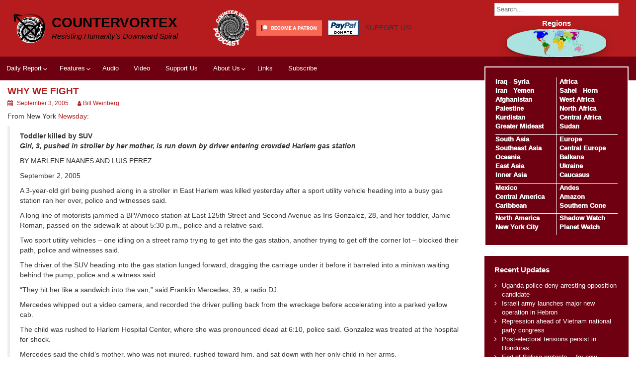

--- FILE ---
content_type: text/css
request_url: https://countervortex.org/wp-content/themes/countervortex/style.css?ver=0.0.1
body_size: 2541
content:
/*
 Theme Name:   CounterVortex
 Description:  Dynamic Theme for CounterVortex based on Simple Life
 Author:       Chris Rywalt
 Author URI:   https://crywalt.com
 Template:     simple-life
 Version:      0.0.1
 License:      GNU General Public License v2 or later
 License URI:  http://www.gnu.org/licenses/gpl-2.0.html
 Text Domain:  countervortex
*/

/* General layout */
page {
  width: 100vw;
}

.site-header {
  width: 100vw;
  background-color: #B61C1E;
}

.site-content {
  width: 100vw;
  padding-top: 0.5vw;
}

.content-area {
  width: 75vw;
}

.widget-area {
  width: 25vw;
}

.site-main {
  display: flex;
  flex-direction: row;
  flex-wrap: wrap;
  justify-content: space-evenly;
  align-items: flex-start;
  align-content: flex-start;
}

.subscriptions-table {
  display: flex;
  flex-direction: row;
  flex-wrap: wrap;
  justify-content: space-evenly;
  align-items: flex-start;
  align-content: flex-start;
}

.subscription-option {
  border: 1px solid gray;
  margin-bottom: 1vw;
  padding: 1vw;
}

.entry-title {
  margin: 0;
}

.daily-report-lead {
  display: block;
  width: 100%;
}

.blog {
//  width: 18vw; 
 // height: 40vh; 
}

.entry-header {
  font-size: 8pt;
  padding: 0;
}

.wp-post-image {
  margin-bottom: 0;
}

.alignright {
  max-width: 100% !important; 
  height: auto !important;
  width: auto !important;
}

.more-headlines {
  display: block;
  width: 100%;
}

.main-title {
  display: block;
  width: 100%;
}

.tile-post {
  width: 36vw; 
  //height: 80vh; 
}

.entry-summary {
  font-size: 8pt;
  overflow: hidden;
}

body {
  font-family: Tahoma, Verdana, Arial, Helvetica, sans-serif;
}

.float-left {
  float: left;
  margin-right: 10px;
  margin-bottom: 10px;
}

.main-navigation {
  background-color: #6F0011;
}

.main-navigation ul ul a {
    color: White;
    background-color: #6F0011;
}

.main-title {
  font-size: 2em;
  color: #B61C1E;
  text-transform: uppercase; 
}

.more-headlines {
  font-size: 1.5em;
  color: #B61C1E;
  text-transform: uppercase; 
}

a, a:visited, a:hover, a:focus, a:active {
    color: #B61C1E;
}

.menu-item a, .menu-item a:visited, .menu-item a:hover, .menu-item a:focus, .menu-item a:active {
    color: White !important;
}

.page-header {
  margin: 0;
}

.entry-title, .entry-title a {
  color: #B61C1E !important;
  font-weight: bold !important;
}

.entry-title a:hover {
  color: #B61C1E !important;
  text-decoration: underline !important;
}

.widget li:before {
    color: #B61C1E;
}

.entry-summary {
  padding: 0;
}

.region-badge {
  position: relative;
  top: 10px;
  left: 5px;
  background-color: #B61C1E;
  color: White;
  float: right;
  z-index: 99;
  padding: 0 1em;
  text-align: center;
  font-weight: bold;
  box-shadow: 0 2px 4px 0 rgba(0, 0, 0, 0.2), 0 6px 20px 0 rgba(0, 0, 0, 0.19);
}

.region-badge-tag:not(:first-child):before {
  content: ", ";
}

#boxes {
  display: flex;
  align-content: flex-end;
  align-items: center;
  justify-content: center;
  background-color: #B61C1E;
}

#podcast {
  margin: 0 0.5vw;
}

#patreon {
  margin: 0 0.5vw;
}

#paypal {
  margin: 0 0.5vw;
}

#plea {
  margin: 0 0.5vw;
}

.mean-container .mean-bar {
//  width: 10%;
//  float: right;
  background-color: #B61C1E;
}

.link-list {
  display: flex;
  flex-direction: column;
  align-items: center;
  justify-content: center;
}

.svg-container { 
  display: inline-block;
  position: relative;
  width: 100%;
  padding-bottom: 50%; 
  vertical-align: middle; 
  overflow: hidden; 
  background-color: #aae3e0;
}

.svg-content { 
  display: inline-block;
  position: absolute;
  top: 0;
  left: 0;
}

.region-list {
  font-size: 1em;
  font-weight: 1000;
}

.back-issue-block {
  margin-bottom: 0.5em;
}

.back-issue-item::after {
   content: "; ";
}

.back-issue-item:last-child:after { 
   content: "";
}

.entry-header, .entry-header h2 {
  border: none;
  padding-bottom: 0;
  padding-left: 0;
  margin-bottom: 0.5vw;
  width: 100%;
  max-width: 100%;
}

.entry-content {
  padding: 0;
}

footer.entry-footer {
  padding: 0;
}

.site-main .post-navigation, nav.pagination {
  padding: 0;
}

.comments-area {
  padding: 0;
}

.site-branding {
  align-items: center;
  margin: 0;
  background-color: #B61C1E;
  text-transform: uppercase;
}

.site-title, .site-title a, .site-title a:hover, .site-description {
  margin: 0;
  color: Black;
  letter-spacing: normal;
  font-family: Tahoma, Verdana, Arial, Helvetica, sans-serif;
}

.site-description {
  text-transform: none;
  font-style: italic;
  font-family: Tahoma, Verdana, Arial, Helvetica, sans-serif;
  letter-spacing: normal;
}

.custom-logo {
  margin: 1vw;
  width: 5vw;
}

.entry-meta, .entry-footer {
    clear: both;
    color: #B61C1E;
}

.nav-links i.fa {
    color: #B61C1E;
}

footer#colophon {
  background-color: #6F0011;
}

/* Fix weird inline style where images are incorrectly sized for mobile */
.size-full {
  width: auto !important;
  height: auto !important;
}

/*.float-left, .size-full, .size-medium, .size-large, .alignnone, .aligncenter, .wp-post-image {*/
.float-left, .size-medium, .size-large, .alignnone, .aligncenter, .wp-post-image {
  /*width: auto !important;*/
  height: auto !important;
  width: 100% !important;
}

.clear {clear: both;}

.daily-report-lead {
 // margin-bottom: -0.5vw;
  padding-left: 0;
  font-size: 14px;
  font-weight: bold;
  color: #B61C1E;
}

blockquote {
  font-size: inherit;
}

.widget_text {
  border: 2px solid White;
}

#custom_html-3, #custom_html-4 {
  background-color: transparent;
  color: #B61C1E;
  border: none;
}

#custom_html-3 a {
  background-color: transparent;
}

#custom_html-4 .widget-title {
  margin-bottom: 0.25vw;
}

#custom_html-3 .widget-title, #custom_html-4 .widget-title {
  text-align: center;
  background-color: transparent;
  color: #B61C1E;
}

#search-2 {
  background-color: transparent;
  padding-top: 0;
  padding-bottom: 0;
  margin-top: 0.5vw;
  margin-bottom: 0.5vw;
  box-shadow: none;
}

#custom_html-4 {
  padding-top: 0;
  padding-bottom: 0;
  box-shadow: none;
}

#custom_html-4 .widget-title {
  color: White;
}

/* Desktop layout */
@media screen and (min-width: 640px) {
  .type-page {
    width: 100%;
  }

  .tile-blog {
    width: 16vw; 
  }

  .tile-blog .entry-summary p {
    display: none;
  }

  .tile-post {
    width: 34vw; 
  }

  .site-branding {
    display: flex;
    flex-direction: row;
    flex-wrap: wrap;
    justify-content: flex-start;
    padding: 1em 1em;
    padding-top: 1vw;
    width: 75%; /* only up to widget-area width */
  }

  .site-branding-text {
    margin-right: 5vw;
  }

  #secondary {
    position: absolute;
    top: 0;
    right: 0;
  }

  .region-links {
    display: flex;
    flex-direction: row;
    flex-wrap: wrap;
    justify-content: flex-start;
  }

  .region-set {
    padding-bottom: 0.5em;
    padding-right: 0.5em;
    width: 50%;
    border-right: 1px solid White;
    border-bottom: 1px solid White;
  }

  .region-set:nth-child(even) {
    border-right: none;
    padding-left: 0.5vw;
  }

  .region-set:nth-child(7), .region-set:last-child {
    border-bottom: none;
  }

  .widget, .widget a, .widget li:before, .widget-title {
    background-color: #B61C1E;
    background-color: #6F0011;
    color: White;
  }

  .small_globe, .small_globe a {
    background-color: #aae3e0;
    border-radius: 45% 45%;
    width: 80%;
    text-align: center;
    margin: auto;
  }

  .small_globe {
    box-shadow: 0 2px 4px 0 rgba(0, 0, 0, 0.2), 0 6px 20px 0 rgba(0, 0, 0, 0.19);
  }

  .small_globe_img {
    width: 60%;
  }

  .page-header {
    width: 100%;
  }

  .single-post {
    width: 100%;
  }

  .hentry {
    box-shadow: none;
    margin: 0;
  }

/*
  .entry-title, .entry-title a {
    font-size: 0.6em;
    text-align: justify;
  }
*/

  .entry-summary {
    padding-right: 1em;
  }

  .more-link {
    display: block;
    width: 100%;
    text-align: right;
  }

  .type-post {
    //width: 100%;
    overflow: auto;
  }

  .posts-navigation {
    width: 100%;
  }

  .entry-content {
    width: 100%;
  }

  .comments-area {
    width: 100%;
  }

  .site-footer {
    margin: 0;
    width: 100%;
  }

  .entry-header h2 {
    font-size: 1.5vw;
  }

  header#masthead {
    padding-top: 0;
  }
}

/* Tablet layout */
@media screen and (min-width: 640px) and (max-width: 769px){
  .region-set, .region-set:nth-child(even) {
    width: 100%;
    border-right: none;
    padding-left: 0;
  }
}

/* Mobile layout */
@media screen and (max-width: 640px) {
  header#masthead {
    padding-top: 0;
  }

  .custom-logo {
    width: 50vw;
    margin-top: 0;
  }

  #secondary {
    display: none;
  }

  #page {
    overflow: hidden;
  }

  #primary {
    width: 100vw;
  }

  .row {
    width: 100vw;
    margin: 0;
  }

  /* Not sure why but display: flex causes the whole block to 
     leap to the right. */
  .site-main {
    display: block;
  }

  .container {
    padding: 0;
  }

  .entry-header {
    border-bottom: none;
    margin-bottom: 0;
    padding: 0;
    //padding-left: 1em;
    position: relative;
  }

  .custom-logo-link {
    float: left;
    width: 20vw;
  }

  .mean-container .mean-bar {
    margin-bottom: -25vw;
    background-color: transparent;
  }

  .site-branding {
  }

  .site-branding .custom-logo-link img {
    margin-bottom: 0;
  }

  .site-branding-text {
    display: flex;
    flex-direction: column;
    padding-left: 2vw;
    padding-right: 0;
    padding-bottom: 3vw;
    margin: 0;
    margin-right: 5vw;
  }

  .daily-report-lead {
    margin-top: 0;
  }

  .tile-blog, .tile-post {
    width: 100%; 
  }

  #boxes {
    float: right;
    width: 100%;
    padding: 2vw 0;
  }

  .comments-area {
    width: 100%;
  }
}


